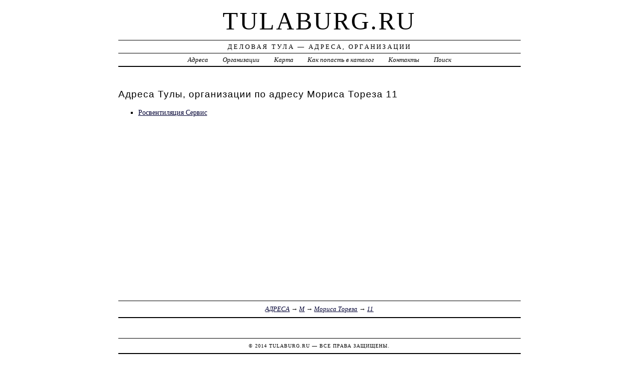

--- FILE ---
content_type: text/html; charset=UTF-8
request_url: https://tulaburg.ru/addr/m/morisa_toreza/11/
body_size: 2422
content:
<!DOCTYPE html>
<html>
    <head>
        <title> Мориса Тореза 11 | Деловая Тула - Адреса, Организации</title>
        <meta http-equiv="Content-language" content="ru" />
        <meta http-equiv="content-type" content="text/html; charset=UTF-8" />
        <meta name=viewport content="width=device-width, initial-scale=1" />
        <link rel="stylesheet" type="text/css" media="screen,projection" href="/style.css" title="veryplaintxt" />
        <meta name="robots" content="index,follow,noodp,noydir" />
        <meta name="description" content="Деловая Тула - Адреса, ОрганизацииМориса Тореза 11" />
        <meta name="keywords" content="Тула, Мориса Тореза 11" />
        <link href="//tulaburg.ru/favicon.ico" type="image/x-icon" rel="shortcut icon" />
    </head>

    <body class="y2011 m08 d25 h07 single s-y2011 s-m08 s-d19 s-h04">

        <div id="wrapper">

            <div id="header">
                <h1 id="blog-title"><a href="//tulaburg.ru/" title="tulaburg.ru">tulaburg.ru</a></h1>
                <div id="blog-description">Деловая Тула &mdash; Адреса, Организации</div>
            </div><!-- #header -->

            <div id="globalnav">
                <ul id="menu">
                    <li class="page_item">
                        <a href="/addr/" title="Адреса Тулы">Адреса</a>
                    </li>
                    <li class="page_item">
                        <a href="/firm/" title="Организации Тулы">Организации</a>
                    </li>
                    <li class="page_item">
                        <a href="/map/" title="Карта Тулы">Карта</a>
                    </li>
                    <li class="page_item">
                        <a href="/add/" title="Добавить организацию в каталог">Как попасть в каталог</a>
                    </li>
                    <li class="page_item">
                        <a href="/info/" title="Обратная связь">Контакты</a>
                    </li>
                    <li class="page_item">
                        <a href="#" onclick="$(this).next().toggle('fast', function() {
                                    $(this).find('INPUT[type=text]').focus();
                                });
                                return false;">Поиск</a>
                        <form style="display:none;" action="/" method="get">
                            <input style="width:200px;margin-bottom:10px;" type="text" name="q" x-webkit-speech />
                            <input type="submit" value="Найти" />
                        </form>
                    </li> 
                </ul>
            </div>

            <div id="container">
                <div id="content" class="hfeed">
                    <div>
                        <h2 class="entry-title">Адреса Тулы, организации по адресу  Мориса Тореза 11</h2>
                        <div class="entry-content">
                            <ul><li><a href="/addr/m/morisa_toreza/11/rosventilyatsiya_servis_ooo_torgovo-montajnaya_kompaniya/"> Росвентиляция Сервис</a></li></ul>
                        </div>

                        <div class="entry-meta">
                            <a href="/addr/">АДРЕСА</a> →
<a href="/addr/m/">М</a>
 →
<a href="/addr/m/morisa_toreza/">Мориса Тореза</a>
 →
<a href="/addr/m/morisa_toreza/11/">11</a>

                        </div>
                    </div>

                    <div id="nav-below" class="navigation">
                        <script type="text/javascript">
<!--
var _acic={dataProvider:10};(function(){var e=document.createElement("script");e.type="text/javascript";e.async=true;e.src="https://www.acint.net/aci.js";var t=document.getElementsByTagName("script")[0];t.parentNode.insertBefore(e,t)})()
//-->
</script>
                    </div>

                </div>
            </div>
            <div id="footer">
                <span id="copyright">&copy; 2014 <a href="//tulaburg.ru/">tulaburg.ru</a> &mdash; Все права защищены.</span>
            </div>
        </div>
        <noindex>
            <script type="text/javascript" src="/jquery.js"></script>
            <script type="text/javascript" src="/jquery.form.js"></script>
            <script type="text/javascript" src="/script.js"></script>
            <center>
                
<!-- begin of Top100 code -->
<script id="top100Counter" type="text/javascript" src="//counter.rambler.ru/top100.jcn?3091948"></script>
<noscript>
<a href="//top100.rambler.ru/navi/3091948/">
<img src="//counter.rambler.ru/top100.cnt?3091948" alt="Rambler's Top100" border="0" />
</a>
</noscript>
<!-- end of Top100 code -->

<!-- Rating@Mail.ru counter -->
<script type="text/javascript">
var _tmr = _tmr || [];
_tmr.push({id: "2630924", type: "pageView", start: (new Date()).getTime()});
(function (d, w) {
   var ts = d.createElement("script"); ts.type = "text/javascript"; ts.async = true;
   ts.src = (d.location.protocol == "https:" ? "https:" : "http:") + "//top-fwz1.mail.ru/js/code.js";
   var f = function () {var s = d.getElementsByTagName("script")[0]; s.parentNode.insertBefore(ts, s);};
   if (w.opera == "[object Opera]") { d.addEventListener("DOMContentLoaded", f, false); } else { f(); }
})(document, window);
</script><noscript><div style="position:absolute;left:-10000px;">
<img src="//top-fwz1.mail.ru/counter?id=2630924;js=na" style="border:0;" height="1" width="1" alt="Рейтинг@Mail.ru" />
</div></noscript>
<!-- //Rating@Mail.ru counter -->

<!--LiveInternet counter--><script type="text/javascript"><!--
document.write("<a href='//www.liveinternet.ru/click' "+
"target=_blank><img src='//counter.yadro.ru/hit?t44.1;r"+
escape(document.referrer)+((typeof(screen)=="undefined")?"":
";s"+screen.width+"*"+screen.height+"*"+(screen.colorDepth?
screen.colorDepth:screen.pixelDepth))+";u"+escape(document.URL)+
";"+Math.random()+
"' alt='' title='LiveInternet' "+
"border='0' width='31' height='31'><\/a>")
//--></script><!--/LiveInternet-->

            </center>
        </noindex>
    </body>
</html>